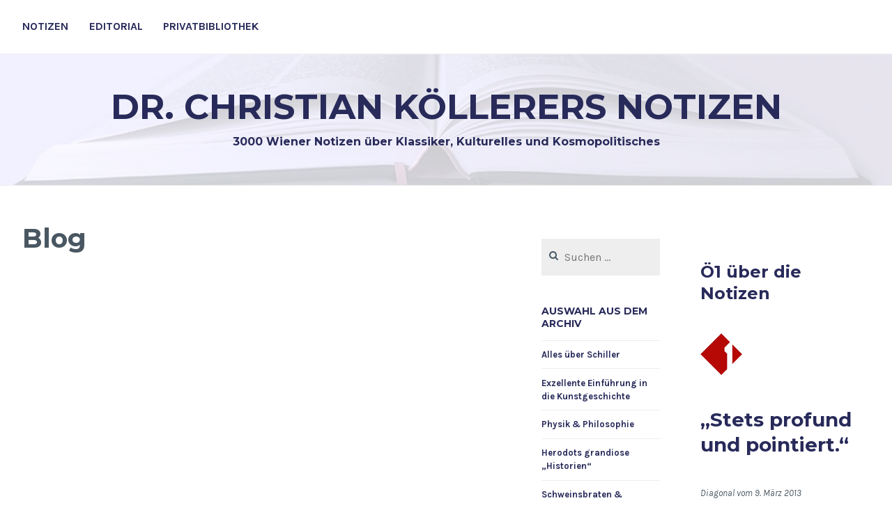

--- FILE ---
content_type: text/html; charset=UTF-8
request_url: https://www.koellerer.net/blog/
body_size: 44073
content:
<!DOCTYPE html>
<html lang="de">
<head>
<meta charset="UTF-8">
<meta name="viewport" content="width=device-width, initial-scale=1">
<link rel="profile" href="https://gmpg.org/xfn/11">
<link rel="pingback" href="https://www.koellerer.net/wp3/xmlrpc.php">

<title>Blog &#8211; Dr. Christian Köllerers Notizen</title>
<meta name='robots' content='max-image-preview:large' />
<link rel='dns-prefetch' href='//js.stripe.com' />
<link rel='dns-prefetch' href='//fonts.googleapis.com' />
<link rel='dns-prefetch' href='//s.w.org' />
<link rel="alternate" type="application/rss+xml" title="Dr. Christian Köllerers Notizen &raquo; Feed" href="https://www.koellerer.net/feed/" />
<link rel="alternate" type="application/rss+xml" title="Dr. Christian Köllerers Notizen &raquo; Kommentar-Feed" href="https://www.koellerer.net/comments/feed/" />
		<script type="text/javascript">
			window._wpemojiSettings = {"baseUrl":"https:\/\/s.w.org\/images\/core\/emoji\/13.1.0\/72x72\/","ext":".png","svgUrl":"https:\/\/s.w.org\/images\/core\/emoji\/13.1.0\/svg\/","svgExt":".svg","source":{"concatemoji":"https:\/\/www.koellerer.net\/wp3\/wp-includes\/js\/wp-emoji-release.min.js?ver=5.8.12"}};
			!function(e,a,t){var n,r,o,i=a.createElement("canvas"),p=i.getContext&&i.getContext("2d");function s(e,t){var a=String.fromCharCode;p.clearRect(0,0,i.width,i.height),p.fillText(a.apply(this,e),0,0);e=i.toDataURL();return p.clearRect(0,0,i.width,i.height),p.fillText(a.apply(this,t),0,0),e===i.toDataURL()}function c(e){var t=a.createElement("script");t.src=e,t.defer=t.type="text/javascript",a.getElementsByTagName("head")[0].appendChild(t)}for(o=Array("flag","emoji"),t.supports={everything:!0,everythingExceptFlag:!0},r=0;r<o.length;r++)t.supports[o[r]]=function(e){if(!p||!p.fillText)return!1;switch(p.textBaseline="top",p.font="600 32px Arial",e){case"flag":return s([127987,65039,8205,9895,65039],[127987,65039,8203,9895,65039])?!1:!s([55356,56826,55356,56819],[55356,56826,8203,55356,56819])&&!s([55356,57332,56128,56423,56128,56418,56128,56421,56128,56430,56128,56423,56128,56447],[55356,57332,8203,56128,56423,8203,56128,56418,8203,56128,56421,8203,56128,56430,8203,56128,56423,8203,56128,56447]);case"emoji":return!s([10084,65039,8205,55357,56613],[10084,65039,8203,55357,56613])}return!1}(o[r]),t.supports.everything=t.supports.everything&&t.supports[o[r]],"flag"!==o[r]&&(t.supports.everythingExceptFlag=t.supports.everythingExceptFlag&&t.supports[o[r]]);t.supports.everythingExceptFlag=t.supports.everythingExceptFlag&&!t.supports.flag,t.DOMReady=!1,t.readyCallback=function(){t.DOMReady=!0},t.supports.everything||(n=function(){t.readyCallback()},a.addEventListener?(a.addEventListener("DOMContentLoaded",n,!1),e.addEventListener("load",n,!1)):(e.attachEvent("onload",n),a.attachEvent("onreadystatechange",function(){"complete"===a.readyState&&t.readyCallback()})),(n=t.source||{}).concatemoji?c(n.concatemoji):n.wpemoji&&n.twemoji&&(c(n.twemoji),c(n.wpemoji)))}(window,document,window._wpemojiSettings);
		</script>
		<style type="text/css">
img.wp-smiley,
img.emoji {
	display: inline !important;
	border: none !important;
	box-shadow: none !important;
	height: 1em !important;
	width: 1em !important;
	margin: 0 .07em !important;
	vertical-align: -0.1em !important;
	background: none !important;
	padding: 0 !important;
}
</style>
	<link rel='stylesheet' id='wp-block-library-css'  href='https://www.koellerer.net/wp3/wp-includes/css/dist/block-library/style.min.css?ver=5.8.12' type='text/css' media='all' />
<link rel='stylesheet' id='ppress-frontend-css'  href='https://www.koellerer.net/wp3/wp-content/plugins/wp-user-avatar/assets/css/frontend.min.css?ver=4.0.1' type='text/css' media='all' />
<link rel='stylesheet' id='ppress-flatpickr-css'  href='https://www.koellerer.net/wp3/wp-content/plugins/wp-user-avatar/assets/flatpickr/flatpickr.min.css?ver=4.0.1' type='text/css' media='all' />
<link rel='stylesheet' id='ppress-select2-css'  href='https://www.koellerer.net/wp3/wp-content/plugins/wp-user-avatar/assets/select2/select2.min.css?ver=5.8.12' type='text/css' media='all' />
<link rel='stylesheet' id='cerauno-style-css'  href='https://www.koellerer.net/wp3/wp-content/themes/cerauno/style.css?ver=5.8.12' type='text/css' media='all' />
<link rel='stylesheet' id='cerauno-fonts-css'  href='https://fonts.googleapis.com/css?family=Karla%3A400%2C400italic%2C700%2C700italic%7CMontserrat%3A400%2C700&#038;subset=latin%2Clatin-ext' type='text/css' media='all' />
<link rel='stylesheet' id='cerauno-fontawesome-css'  href='https://www.koellerer.net/wp3/wp-content/themes/cerauno/fonts/font-awesome.css?ver=4.3.0' type='text/css' media='all' />
<link rel='stylesheet' id='sp-dsgvo_twbs4_grid-css'  href='https://www.koellerer.net/wp3/wp-content/plugins/shapepress-dsgvo/public/css/bootstrap-grid.min.css?ver=3.1.29' type='text/css' media='all' />
<link rel='stylesheet' id='sp-dsgvo-css'  href='https://www.koellerer.net/wp3/wp-content/plugins/shapepress-dsgvo/public/css/sp-dsgvo-public.min.css?ver=3.1.29' type='text/css' media='all' />
<link rel='stylesheet' id='sp-dsgvo_popup-css'  href='https://www.koellerer.net/wp3/wp-content/plugins/shapepress-dsgvo/public/css/sp-dsgvo-popup.min.css?ver=3.1.29' type='text/css' media='all' />
<link rel='stylesheet' id='simplebar-css'  href='https://www.koellerer.net/wp3/wp-content/plugins/shapepress-dsgvo/public/css/simplebar.min.css?ver=5.8.12' type='text/css' media='all' />
<script type='text/javascript' src='https://www.koellerer.net/wp3/wp-includes/js/jquery/jquery.min.js?ver=3.6.0' id='jquery-core-js'></script>
<script type='text/javascript' src='https://www.koellerer.net/wp3/wp-includes/js/jquery/jquery-migrate.min.js?ver=3.3.2' id='jquery-migrate-js'></script>
<script type='text/javascript' src='https://www.koellerer.net/wp3/wp-content/plugins/wp-user-avatar/assets/flatpickr/flatpickr.min.js?ver=5.8.12' id='ppress-flatpickr-js'></script>
<script type='text/javascript' src='https://www.koellerer.net/wp3/wp-content/plugins/wp-user-avatar/assets/select2/select2.min.js?ver=5.8.12' id='ppress-select2-js'></script>
<script type='text/javascript' src='https://js.stripe.com/v3/' id='ppress-stripe-v3-js'></script>
<script type='text/javascript' id='sp-dsgvo-js-extra'>
/* <![CDATA[ */
var spDsgvoGeneralConfig = {"ajaxUrl":"https:\/\/www.koellerer.net\/wp3\/wp-admin\/admin-ajax.php","wpJsonUrl":"https:\/\/www.koellerer.net\/wp-json\/legalweb\/v1\/","cookieName":"sp_dsgvo_cookie_settings","cookieVersion":"0","cookieLifeTime":"604800","cookieLifeTimeDismiss":"86400","locale":"de_DE","privacyPolicyPageId":"0","privacyPolicyPageUrl":"https:\/\/www.koellerer.net\/blog\/","imprintPageId":"0","imprintPageUrl":"https:\/\/www.koellerer.net\/blog\/","showNoticeOnClose":"0","initialDisplayType":"none","allIntegrationSlugs":[],"noticeHideEffect":"none","noticeOnScroll":"","noticeOnScrollOffset":"100","currentPageId":"16653","forceCookieInfo":"0","clientSideBlocking":"0"};
var spDsgvoIntegrationConfig = [];
/* ]]> */
</script>
<script type='text/javascript' src='https://www.koellerer.net/wp3/wp-content/plugins/shapepress-dsgvo/public/js/sp-dsgvo-public.min.js?ver=3.1.29' id='sp-dsgvo-js'></script>
<link rel="EditURI" type="application/rsd+xml" title="RSD" href="https://www.koellerer.net/wp3/xmlrpc.php?rsd" />
<link rel="wlwmanifest" type="application/wlwmanifest+xml" href="https://www.koellerer.net/wp3/wp-includes/wlwmanifest.xml" /> 
<meta name="generator" content="WordPress 5.8.12" />
<link rel="canonical" href="https://www.koellerer.net/blog/" />
<link rel='shortlink' href='https://www.koellerer.net/?p=16653' />
<link rel="alternate" type="application/json+oembed" href="https://www.koellerer.net/wp-json/oembed/1.0/embed?url=https%3A%2F%2Fwww.koellerer.net%2Fblog%2F" />
<link rel="alternate" type="text/xml+oembed" href="https://www.koellerer.net/wp-json/oembed/1.0/embed?url=https%3A%2F%2Fwww.koellerer.net%2Fblog%2F&#038;format=xml" />

<!-- BEGIN Clicky Analytics v1.6.5 Tracking - https://deconf.com/clicky-analytics-dashboard-wordpress/ -->

<script async src="//static.getclicky.com/66443294.js"></script>

<!-- END Clicky Analytics v1.6.5 Tracking - https://deconf.com/clicky-analytics-dashboard-wordpress/ -->
<style type="text/css">.recentcomments a{display:inline !important;padding:0 !important;margin:0 !important;}</style><style>
    .sp-dsgvo-blocked-embedding-placeholder
    {
        color: #313334;
                    background: linear-gradient(90deg, #e3ffe7 0%, #d9e7ff 100%);            }

    a.sp-dsgvo-blocked-embedding-button-enable,
    a.sp-dsgvo-blocked-embedding-button-enable:hover,
    a.sp-dsgvo-blocked-embedding-button-enable:active {
        color: #313334;
        border-color: #313334;
        border-width: 2px;
    }

            .wp-embed-aspect-16-9 .sp-dsgvo-blocked-embedding-placeholder,
        .vc_video-aspect-ratio-169 .sp-dsgvo-blocked-embedding-placeholder,
        .elementor-aspect-ratio-169 .sp-dsgvo-blocked-embedding-placeholder{
            margin-top: -56.25%; /*16:9*/
        }

        .wp-embed-aspect-4-3 .sp-dsgvo-blocked-embedding-placeholder,
        .vc_video-aspect-ratio-43 .sp-dsgvo-blocked-embedding-placeholder,
        .elementor-aspect-ratio-43 .sp-dsgvo-blocked-embedding-placeholder{
            margin-top: -75%;
        }

        .wp-embed-aspect-3-2 .sp-dsgvo-blocked-embedding-placeholder,
        .vc_video-aspect-ratio-32 .sp-dsgvo-blocked-embedding-placeholder,
        .elementor-aspect-ratio-32 .sp-dsgvo-blocked-embedding-placeholder{
            margin-top: -66.66%;
        }
    </style>
            <style>
                /* latin */
                @font-face {
                    font-family: 'Roboto';
                    font-style: italic;
                    font-weight: 300;
                    src: local('Roboto Light Italic'),
                    local('Roboto-LightItalic'),
                    url(https://www.koellerer.net/wp3/wp-content/plugins/shapepress-dsgvo/public/css/fonts/roboto/Roboto-LightItalic-webfont.woff) format('woff');
                    font-display: swap;

                }

                /* latin */
                @font-face {
                    font-family: 'Roboto';
                    font-style: italic;
                    font-weight: 400;
                    src: local('Roboto Italic'),
                    local('Roboto-Italic'),
                    url(https://www.koellerer.net/wp3/wp-content/plugins/shapepress-dsgvo/public/css/fonts/roboto/Roboto-Italic-webfont.woff) format('woff');
                    font-display: swap;
                }

                /* latin */
                @font-face {
                    font-family: 'Roboto';
                    font-style: italic;
                    font-weight: 700;
                    src: local('Roboto Bold Italic'),
                    local('Roboto-BoldItalic'),
                    url(https://www.koellerer.net/wp3/wp-content/plugins/shapepress-dsgvo/public/css/fonts/roboto/Roboto-BoldItalic-webfont.woff) format('woff');
                    font-display: swap;
                }

                /* latin */
                @font-face {
                    font-family: 'Roboto';
                    font-style: italic;
                    font-weight: 900;
                    src: local('Roboto Black Italic'),
                    local('Roboto-BlackItalic'),
                    url(https://www.koellerer.net/wp3/wp-content/plugins/shapepress-dsgvo/public/css/fonts/roboto/Roboto-BlackItalic-webfont.woff) format('woff');
                    font-display: swap;
                }

                /* latin */
                @font-face {
                    font-family: 'Roboto';
                    font-style: normal;
                    font-weight: 300;
                    src: local('Roboto Light'),
                    local('Roboto-Light'),
                    url(https://www.koellerer.net/wp3/wp-content/plugins/shapepress-dsgvo/public/css/fonts/roboto/Roboto-Light-webfont.woff) format('woff');
                    font-display: swap;
                }

                /* latin */
                @font-face {
                    font-family: 'Roboto';
                    font-style: normal;
                    font-weight: 400;
                    src: local('Roboto Regular'),
                    local('Roboto-Regular'),
                    url(https://www.koellerer.net/wp3/wp-content/plugins/shapepress-dsgvo/public/css/fonts/roboto/Roboto-Regular-webfont.woff) format('woff');
                    font-display: swap;
                }

                /* latin */
                @font-face {
                    font-family: 'Roboto';
                    font-style: normal;
                    font-weight: 700;
                    src: local('Roboto Bold'),
                    local('Roboto-Bold'),
                    url(https://www.koellerer.net/wp3/wp-content/plugins/shapepress-dsgvo/public/css/fonts/roboto/Roboto-Bold-webfont.woff) format('woff');
                    font-display: swap;
                }

                /* latin */
                @font-face {
                    font-family: 'Roboto';
                    font-style: normal;
                    font-weight: 900;
                    src: local('Roboto Black'),
                    local('Roboto-Black'),
                    url(https://www.koellerer.net/wp3/wp-content/plugins/shapepress-dsgvo/public/css/fonts/roboto/Roboto-Black-webfont.woff) format('woff');
                    font-display: swap;
                }
            </style>
            
		<style type="text/css" id="custom-header-image">
			.site-branding:before {
				background-image: url( https://www.koellerer.net/wp3/wp-content/uploads/2021/11/cropped-book_3-1.jpg);
				background-position: center;
				background-repeat: no-repeat;
				background-size: cover;
				content: "";
				display: block;
				opacity: 0.2;
				position: absolute;
					top: 0;
					left: 0;
				width: 100%;
				height: 100%;
				z-index: -1;
			}
		</style>
		<style type="text/css">
			.site-title a,
		.site-description {
			color: #282a5a;
		}
		</style>
	</head>

<body data-rsssl=1 class="page-template-default page page-id-16653">
<div id="page" class="hfeed site">
	<a class="skip-link screen-reader-text" href="#content">Zum Inhalt springen</a>

	<header id="masthead" class="site-header" role="banner">
		<nav id="site-navigation" class="main-navigation clear" role="navigation">
			<button class="menu-toggle" aria-controls="primary-menu" aria-expanded="false">Menü</button>
			<div class="menu-koellerer-container"><ul id="primary-menu" class="menu"><li id="menu-item-16672" class="menu-item menu-item-type-custom menu-item-object-custom menu-item-home menu-item-16672"><a href="https://www.koellerer.net/">Notizen</a></li>
<li id="menu-item-16662" class="menu-item menu-item-type-post_type menu-item-object-page menu-item-16662"><a href="https://www.koellerer.net/editorial/">Editorial</a></li>
<li id="menu-item-16663" class="menu-item menu-item-type-post_type menu-item-object-page menu-item-16663"><a href="https://www.koellerer.net/privatbibliothek/">Privatbibliothek</a></li>
</ul></div>
					</nav><!-- #site-navigation -->

		<div class="site-branding">
						<h1 class="site-title"><a href="https://www.koellerer.net/" rel="home">Dr. Christian Köllerers Notizen</a></h1>
			<h2 class="site-description">3000 Wiener Notizen über Klassiker, Kulturelles und Kosmopolitisches</h2>
		</div><!-- .site-branding -->
	</header><!-- #masthead -->

	<div id="content" class="site-content">

	
	<div id="primary" class="content-area">
		<main id="main" class="site-main" role="main">

			
				
<article id="post-16653" class="post-16653 page type-page status-publish hentry">
	<header class="entry-header">
		<h1 class="entry-title">Blog</h1>	</header><!-- .entry-header -->

	<div class="entry-content">
					</div><!-- .entry-content -->


	
</article><!-- #post-## -->


				
			
		</main><!-- #main -->
	</div><!-- #primary -->


<div id="secondary" class="widget-area sidebar-left" role="complementary">
	<aside id="search-2" class="widget widget_search"><form role="search" method="get" class="search-form" action="https://www.koellerer.net/">
				<label>
					<span class="screen-reader-text">Suche nach:</span>
					<input type="search" class="search-field" placeholder="Suchen …" value="" name="s" />
				</label>
				<input type="submit" class="search-submit" value="Suchen" />
			</form></aside><aside id="text-8" class="widget widget_text"><h1 class="widget-title">Auswahl aus dem Archiv</h1>			<div class="textwidget"><ul>
<li><a href="https://www.koellerer.net/tag/schiller/">Alles über Schiller</a></li>
<li><a href="https://www.koellerer.net/2012/03/04/einfuehrung-in-die-kunstgeschichte/">Exzellente Einführung in die Kunstgeschichte</a></li>
<li><a href="https://www.koellerer.net/2012/02/02/david-deutsch-the-beginning-of-infinity/">Physik &#038; Philosophie</a></li>
<li><a href="www.koellerer.net/2011/11/15/herodot-historien/">Herodots grandiose &#8222;Historien&#8220;</a></li>
<li><a href="https://www.koellerer.net/2010/07/17/uber-die-rolle-des-schweinsbratens-in-der-literatur/">Schweinsbraten &#038; Literatur</a></li>
<li><a href="https://www.koellerer.net/2011/06/05/empfehlungen-10-teaching-company-die-besten-kurse/">Teaching Company: Die besten Vorlesungen</a></li>
<li><a href="https://www.koellerer.net/2006/07/16/empfehlungen-2-encyclopaedia-britannica/">Encyclopaedia Britannica</a></li>
</ul>
</div>
		</aside><aside id="tag_cloud-3" class="widget widget_tag_cloud"><h1 class="widget-title">Schlagwörter</h1><div class="tagcloud"><a href="https://www.koellerer.net/tag/afrika/" class="tag-cloud-link tag-link-84 tag-link-position-1" style="font-size: 8pt;" aria-label="Afrika (14 Einträge)">Afrika</a>
<a href="https://www.koellerer.net/tag/allgemeinbildung/" class="tag-cloud-link tag-link-104 tag-link-position-2" style="font-size: 12.344827586207pt;" aria-label="Allgemeinbildung (22 Einträge)">Allgemeinbildung</a>
<a href="https://www.koellerer.net/tag/analytische-philosophie/" class="tag-cloud-link tag-link-117 tag-link-position-3" style="font-size: 8.4827586206897pt;" aria-label="Analytische Philosophie (15 Einträge)">Analytische Philosophie</a>
<a href="https://www.koellerer.net/tag/atheismus/" class="tag-cloud-link tag-link-147 tag-link-position-4" style="font-size: 19.103448275862pt;" aria-label="Atheismus (43 Einträge)">Atheismus</a>
<a href="https://www.koellerer.net/tag/aufklarung/" class="tag-cloud-link tag-link-152 tag-link-position-5" style="font-size: 22pt;" aria-label="Aufklärung (56 Einträge)">Aufklärung</a>
<a href="https://www.koellerer.net/tag/augustinus/" class="tag-cloud-link tag-link-153 tag-link-position-6" style="font-size: 10.413793103448pt;" aria-label="Augustinus (18 Einträge)">Augustinus</a>
<a href="https://www.koellerer.net/tag/beethoven/" class="tag-cloud-link tag-link-170 tag-link-position-7" style="font-size: 12.827586206897pt;" aria-label="Beethoven (23 Einträge)">Beethoven</a>
<a href="https://www.koellerer.net/tag/bernhard/" class="tag-cloud-link tag-link-180 tag-link-position-8" style="font-size: 19.586206896552pt;" aria-label="Bernhard (45 Einträge)">Bernhard</a>
<a href="https://www.koellerer.net/tag/bibel/" class="tag-cloud-link tag-link-184 tag-link-position-9" style="font-size: 11.379310344828pt;" aria-label="Bibel (20 Einträge)">Bibel</a>
<a href="https://www.koellerer.net/tag/bibliotheken/" class="tag-cloud-link tag-link-187 tag-link-position-10" style="font-size: 16.206896551724pt;" aria-label="Bibliotheken (32 Einträge)">Bibliotheken</a>
<a href="https://www.koellerer.net/tag/briefe/" class="tag-cloud-link tag-link-211 tag-link-position-11" style="font-size: 10.413793103448pt;" aria-label="Briefe (18 Einträge)">Briefe</a>
<a href="https://www.koellerer.net/tag/china/" class="tag-cloud-link tag-link-269 tag-link-position-12" style="font-size: 11.862068965517pt;" aria-label="China (21 Einträge)">China</a>
<a href="https://www.koellerer.net/tag/ebooks/" class="tag-cloud-link tag-link-332 tag-link-position-13" style="font-size: 14.034482758621pt;" aria-label="Ebooks (26 Einträge)">Ebooks</a>
<a href="https://www.koellerer.net/tag/evolution/" class="tag-cloud-link tag-link-362 tag-link-position-14" style="font-size: 9.2068965517241pt;" aria-label="Evolution (16 Einträge)">Evolution</a>
<a href="https://www.koellerer.net/tag/goethe/" class="tag-cloud-link tag-link-423 tag-link-position-15" style="font-size: 21.034482758621pt;" aria-label="Goethe (52 Einträge)">Goethe</a>
<a href="https://www.koellerer.net/tag/gottesstaat/" class="tag-cloud-link tag-link-437 tag-link-position-16" style="font-size: 9.9310344827586pt;" aria-label="Gottesstaat (17 Einträge)">Gottesstaat</a>
<a href="https://www.koellerer.net/tag/great-courses/" class="tag-cloud-link tag-link-444 tag-link-position-17" style="font-size: 8.4827586206897pt;" aria-label="Great Courses (15 Einträge)">Great Courses</a>
<a href="https://www.koellerer.net/tag/griechenland/" class="tag-cloud-link tag-link-445 tag-link-position-18" style="font-size: 8.4827586206897pt;" aria-label="Griechenland (15 Einträge)">Griechenland</a>
<a href="https://www.koellerer.net/tag/ingmar-bergman/" class="tag-cloud-link tag-link-520 tag-link-position-19" style="font-size: 14.51724137931pt;" aria-label="Ingmar Bergman (27 Einträge)">Ingmar Bergman</a>
<a href="https://www.koellerer.net/tag/islam/" class="tag-cloud-link tag-link-527 tag-link-position-20" style="font-size: 10.413793103448pt;" aria-label="Islam (18 Einträge)">Islam</a>
<a href="https://www.koellerer.net/tag/israel/" class="tag-cloud-link tag-link-528 tag-link-position-21" style="font-size: 8pt;" aria-label="Israel (14 Einträge)">Israel</a>
<a href="https://www.koellerer.net/tag/japan/" class="tag-cloud-link tag-link-534 tag-link-position-22" style="font-size: 10.413793103448pt;" aria-label="Japan (18 Einträge)">Japan</a>
<a href="https://www.koellerer.net/tag/joseph-roth/" class="tag-cloud-link tag-link-558 tag-link-position-23" style="font-size: 8pt;" aria-label="Joseph Roth (14 Einträge)">Joseph Roth</a>
<a href="https://www.koellerer.net/tag/kafka/" class="tag-cloud-link tag-link-567 tag-link-position-24" style="font-size: 8.4827586206897pt;" aria-label="Kafka (15 Einträge)">Kafka</a>
<a href="https://www.koellerer.net/tag/kirche/" class="tag-cloud-link tag-link-597 tag-link-position-25" style="font-size: 9.9310344827586pt;" aria-label="Kirche (17 Einträge)">Kirche</a>
<a href="https://www.koellerer.net/tag/kulturgeschichte/" class="tag-cloud-link tag-link-632 tag-link-position-26" style="font-size: 11.862068965517pt;" aria-label="Kulturgeschichte (21 Einträge)">Kulturgeschichte</a>
<a href="https://www.koellerer.net/tag/lesen/" class="tag-cloud-link tag-link-650 tag-link-position-27" style="font-size: 14.51724137931pt;" aria-label="Lesen (27 Einträge)">Lesen</a>
<a href="https://www.koellerer.net/tag/lexika/" class="tag-cloud-link tag-link-653 tag-link-position-28" style="font-size: 9.2068965517241pt;" aria-label="Lexika (16 Einträge)">Lexika</a>
<a href="https://www.koellerer.net/tag/menschenrechte/" class="tag-cloud-link tag-link-714 tag-link-position-29" style="font-size: 16.448275862069pt;" aria-label="Menschenrechte (33 Einträge)">Menschenrechte</a>
<a href="https://www.koellerer.net/tag/montaigne/" class="tag-cloud-link tag-link-737 tag-link-position-30" style="font-size: 11.379310344828pt;" aria-label="Montaigne (20 Einträge)">Montaigne</a>
<a href="https://www.koellerer.net/tag/mozart/" class="tag-cloud-link tag-link-742 tag-link-position-31" style="font-size: 15.965517241379pt;" aria-label="Mozart (31 Einträge)">Mozart</a>
<a href="https://www.koellerer.net/tag/musil/" class="tag-cloud-link tag-link-756 tag-link-position-32" style="font-size: 19.586206896552pt;" aria-label="Musil (45 Einträge)">Musil</a>
<a href="https://www.koellerer.net/tag/new-york/" class="tag-cloud-link tag-link-781 tag-link-position-33" style="font-size: 10.896551724138pt;" aria-label="New York (19 Einträge)">New York</a>
<a href="https://www.koellerer.net/tag/plato/" class="tag-cloud-link tag-link-837 tag-link-position-34" style="font-size: 11.379310344828pt;" aria-label="Plato (20 Einträge)">Plato</a>
<a href="https://www.koellerer.net/tag/postmoderne/" class="tag-cloud-link tag-link-851 tag-link-position-35" style="font-size: 8.4827586206897pt;" aria-label="Postmoderne (15 Einträge)">Postmoderne</a>
<a href="https://www.koellerer.net/tag/schiller/" class="tag-cloud-link tag-link-919 tag-link-position-36" style="font-size: 19.827586206897pt;" aria-label="Schiller (46 Einträge)">Schiller</a>
<a href="https://www.koellerer.net/tag/schubert/" class="tag-cloud-link tag-link-929 tag-link-position-37" style="font-size: 10.413793103448pt;" aria-label="Schubert (18 Einträge)">Schubert</a>
<a href="https://www.koellerer.net/tag/shakespeare/" class="tag-cloud-link tag-link-945 tag-link-position-38" style="font-size: 18.862068965517pt;" aria-label="Shakespeare (42 Einträge)">Shakespeare</a>
<a href="https://www.koellerer.net/tag/thomas-mann/" class="tag-cloud-link tag-link-1026 tag-link-position-39" style="font-size: 17.172413793103pt;" aria-label="Thomas Mann (35 Einträge)">Thomas Mann</a>
<a href="https://www.koellerer.net/tag/turkei/" class="tag-cloud-link tag-link-1052 tag-link-position-40" style="font-size: 8.4827586206897pt;" aria-label="Türkei (15 Einträge)">Türkei</a>
<a href="https://www.koellerer.net/tag/usa/" class="tag-cloud-link tag-link-1064 tag-link-position-41" style="font-size: 17.413793103448pt;" aria-label="USA (36 Einträge)">USA</a>
<a href="https://www.koellerer.net/tag/verlage/" class="tag-cloud-link tag-link-1075 tag-link-position-42" style="font-size: 12.344827586207pt;" aria-label="Verlage (22 Einträge)">Verlage</a>
<a href="https://www.koellerer.net/tag/wagner/" class="tag-cloud-link tag-link-1082 tag-link-position-43" style="font-size: 17.896551724138pt;" aria-label="Wagner (38 Einträge)">Wagner</a>
<a href="https://www.koellerer.net/tag/wissenschaftstheorie/" class="tag-cloud-link tag-link-1111 tag-link-position-44" style="font-size: 10.413793103448pt;" aria-label="Wissenschaftstheorie (18 Einträge)">Wissenschaftstheorie</a>
<a href="https://www.koellerer.net/tag/agypten/" class="tag-cloud-link tag-link-1126 tag-link-position-45" style="font-size: 12.344827586207pt;" aria-label="Ägypten (22 Einträge)">Ägypten</a></div>
</aside><aside id="categories-2" class="widget widget_categories"><h1 class="widget-title">Kategorien</h1>
			<ul>
					<li class="cat-item cat-item-52"><a href="https://www.koellerer.net/category/geschichte/17-jahrhundert-geschichte/">17. Jhd. (Geschichte)</a> (29)
</li>
	<li class="cat-item cat-item-53"><a href="https://www.koellerer.net/category/klassiker/17-jahrhundert-klassiker/">17. Jhd. (Klassiker)</a> (32)
</li>
	<li class="cat-item cat-item-54"><a href="https://www.koellerer.net/category/philosophie/17-jahrhundert-philosophie/">17. Jhd. (Philosophie)</a> (18)
</li>
	<li class="cat-item cat-item-55"><a href="https://www.koellerer.net/category/geschichte/18-jahrhundert-geschichte/">18. Jhd. (Geschichte)</a> (36)
</li>
	<li class="cat-item cat-item-56"><a href="https://www.koellerer.net/category/klassiker/18-jahrhundert/">18. Jhd. (Klassiker)</a> (126)
</li>
	<li class="cat-item cat-item-57"><a href="https://www.koellerer.net/category/philosophie/18-jahrhundert-philosophie/">18. Jhd. (Philosophie)</a> (20)
</li>
	<li class="cat-item cat-item-58"><a href="https://www.koellerer.net/category/geschichte/19-jahrhundert-geschichte/">19. Jhd. (Geschichte)</a> (46)
</li>
	<li class="cat-item cat-item-59"><a href="https://www.koellerer.net/category/klassiker/19-jahrhundert/">19. Jhd. (Klassiker)</a> (143)
</li>
	<li class="cat-item cat-item-60"><a href="https://www.koellerer.net/category/philosophie/19-jahrhundert-philosophie/">19. Jhd. (Philosophie)</a> (13)
</li>
	<li class="cat-item cat-item-61"><a href="https://www.koellerer.net/category/geschichte/20-jahrhundert/">20. Jhd. (Geschichte)</a> (90)
</li>
	<li class="cat-item cat-item-62"><a href="https://www.koellerer.net/category/klassiker/20-jahrhundert-klassiker/">20. Jhd. (Klassiker)</a> (273)
</li>
	<li class="cat-item cat-item-63"><a href="https://www.koellerer.net/category/philosophie/20-jahrhundert-philosophie/">20. Jhd. (Philosophie)</a> (50)
</li>
	<li class="cat-item cat-item-1139"><a href="https://www.koellerer.net/category/geschichte/21-jhd/">21. Jhd.</a> (5)
</li>
	<li class="cat-item cat-item-1"><a href="https://www.koellerer.net/category/allgemein/">Allgemein</a> (4)
</li>
	<li class="cat-item cat-item-64"><a href="https://www.koellerer.net/category/geschichte/antike-geschichte/">Antike (Geschichte)</a> (171)
</li>
	<li class="cat-item cat-item-65"><a href="https://www.koellerer.net/category/klassiker/antike-klassiker/">Antike (Klassiker)</a> (113)
</li>
	<li class="cat-item cat-item-66"><a href="https://www.koellerer.net/category/philosophie/antike-philosophie/">Antike (Philosophie)</a> (53)
</li>
	<li class="cat-item cat-item-3"><a href="https://www.koellerer.net/category/archaologie/">Archäologie</a> (58)
</li>
	<li class="cat-item cat-item-2"><a href="https://www.koellerer.net/category/architektur/">Architektur</a> (37)
</li>
	<li class="cat-item cat-item-67"><a href="https://www.koellerer.net/category/kulturveranstaltungen/ausstellungen/">Ausstellungen</a> (18)
</li>
	<li class="cat-item cat-item-4"><a href="https://www.koellerer.net/category/best-of/" title="Eine Notizen-Auswahl zum Kennenlernen">Best Of</a> (45)
</li>
	<li class="cat-item cat-item-5"><a href="https://www.koellerer.net/category/bibliomanie/">Bibliomanie</a> (251)
</li>
	<li class="cat-item cat-item-68"><a href="https://www.koellerer.net/category/gegenwartsliteratur/deutschsprachig/">Deutschsprachig</a> (90)
</li>
	<li class="cat-item cat-item-69"><a href="https://www.koellerer.net/category/literaturwissenschaft/edition/">Edition</a> (50)
</li>
	<li class="cat-item cat-item-6"><a href="https://www.koellerer.net/category/empfehlungen/">Empfehlungen</a> (24)
</li>
	<li class="cat-item cat-item-7"><a href="https://www.koellerer.net/category/film/">Film</a> (273)
</li>
	<li class="cat-item cat-item-8"><a href="https://www.koellerer.net/category/film/filmklassiker/">Filmklassiker</a> (83)
</li>
	<li class="cat-item cat-item-70"><a href="https://www.koellerer.net/category/gegenwartsliteratur/fremdsprachig/">Fremdsprachig</a> (66)
</li>
	<li class="cat-item cat-item-9"><a href="https://www.koellerer.net/category/fundstuck/">Fundstück</a> (120)
</li>
	<li class="cat-item cat-item-71"><a href="https://www.koellerer.net/category/philosophie/gegenwart/">Gegenwart (Philosophie)</a> (20)
</li>
	<li class="cat-item cat-item-10"><a href="https://www.koellerer.net/category/gegenwartsliteratur/">Gegenwartsliteratur</a> (157)
</li>
	<li class="cat-item cat-item-11"><a href="https://www.koellerer.net/category/geisteswissenschaften/">Geisteswissenschaften</a> (79)
</li>
	<li class="cat-item cat-item-12"><a href="https://www.koellerer.net/category/geschichte/">Geschichte</a> (364)
</li>
	<li class="cat-item cat-item-13"><a href="https://www.koellerer.net/category/horbuch/">Hörbücher</a> (17)
</li>
	<li class="cat-item cat-item-14"><a href="https://www.koellerer.net/category/internes/">Internes</a> (112)
</li>
	<li class="cat-item cat-item-15"><a href="https://www.koellerer.net/category/film/kino/">Kino</a> (181)
</li>
	<li class="cat-item cat-item-16"><a href="https://www.koellerer.net/category/klassiker/">Klassiker</a> (798)
</li>
	<li class="cat-item cat-item-72"><a href="https://www.koellerer.net/category/literaturbetrieb/klassiker-verlage/">Klassiker-Verlage</a> (40)
</li>
	<li class="cat-item cat-item-73"><a href="https://www.koellerer.net/category/kulturveranstaltungen/konzerte/">Konzerte</a> (2)
</li>
	<li class="cat-item cat-item-17"><a href="https://www.koellerer.net/category/kulturveranstaltungen/">Kulturveranstaltungen</a> (638)
</li>
	<li class="cat-item cat-item-18"><a href="https://www.koellerer.net/category/kunst/">Kunst</a> (150)
</li>
	<li class="cat-item cat-item-19"><a href="https://www.koellerer.net/category/leseliste/">Leseliste</a> (86)
</li>
	<li class="cat-item cat-item-20"><a href="https://www.koellerer.net/category/literaturbetrieb/">Literaturbetrieb</a> (224)
</li>
	<li class="cat-item cat-item-21"><a href="https://www.koellerer.net/category/literaturwissenschaft/">Literaturwissenschaft</a> (209)
</li>
	<li class="cat-item cat-item-22"><a href="https://www.koellerer.net/category/medien/">Medien</a> (42)
</li>
	<li class="cat-item cat-item-23"><a href="https://www.koellerer.net/category/geschichte/mittelalter-geschichte/">Mittelalter (Geschichte)</a> (46)
</li>
	<li class="cat-item cat-item-24"><a href="https://www.koellerer.net/category/klassiker/mittelalter-klassiker/">Mittelalter (Klassiker)</a> (41)
</li>
	<li class="cat-item cat-item-74"><a href="https://www.koellerer.net/category/philosophie/mittelalter-philosophie/">Mittelalter (Philosophie)</a> (12)
</li>
	<li class="cat-item cat-item-25"><a href="https://www.koellerer.net/category/museen/">Museen</a> (56)
</li>
	<li class="cat-item cat-item-26"><a href="https://www.koellerer.net/category/musik/">Musik</a> (64)
</li>
	<li class="cat-item cat-item-27"><a href="https://www.koellerer.net/category/naturwissenschaften/">Naturwissenschaften</a> (116)
</li>
	<li class="cat-item cat-item-28"><a href="https://www.koellerer.net/category/medien/new-york-review-of-books/">New York Review of Books</a> (43)
</li>
	<li class="cat-item cat-item-29"><a href="https://www.koellerer.net/category/oper/">Oper</a> (98)
</li>
	<li class="cat-item cat-item-30"><a href="https://www.koellerer.net/category/kulturveranstaltungen/oper-kulturveranstaltungen/">Oper</a> (3)
</li>
	<li class="cat-item cat-item-31"><a href="https://www.koellerer.net/category/philosophie/">Philosophie</a> (200)
</li>
	<li class="cat-item cat-item-32"><a href="https://www.koellerer.net/category/privatbibliothek/">Privatbibliothek</a> (270)
</li>
	<li class="cat-item cat-item-33"><a href="https://www.koellerer.net/category/publikationen/">Publikationen</a> (32)
</li>
	<li class="cat-item cat-item-34"><a href="https://www.koellerer.net/category/reise/">Reise</a> (205)
</li>
	<li class="cat-item cat-item-35"><a href="https://www.koellerer.net/category/religion/">Religion</a> (48)
</li>
	<li class="cat-item cat-item-36"><a href="https://www.koellerer.net/category/geschichte/renaissance-geschichte/">Renaissance (Geschichte)</a> (47)
</li>
	<li class="cat-item cat-item-37"><a href="https://www.koellerer.net/category/klassiker/renaissance/">Renaissance (Klassiker)</a> (74)
</li>
	<li class="cat-item cat-item-38"><a href="https://www.koellerer.net/category/philosophie/renaissance-philosophie/">Renaissance (Philosophie)</a> (23)
</li>
	<li class="cat-item cat-item-39"><a href="https://www.koellerer.net/category/sachbucher/">Sachbücher</a> (279)
</li>
	<li class="cat-item cat-item-40"><a href="https://www.koellerer.net/category/skeptizismus/">Skeptizismus</a> (158)
</li>
	<li class="cat-item cat-item-41"><a href="https://www.koellerer.net/category/kulturveranstaltungen/theater-kulturveranstaltungen/">Theater</a> (13)
</li>
	<li class="cat-item cat-item-42"><a href="https://www.koellerer.net/category/film/tv/">TV</a> (9)
</li>
	<li class="cat-item cat-item-44"><a href="https://www.koellerer.net/category/wien/">Wien</a> (547)
</li>
	<li class="cat-item cat-item-45"><a href="https://www.koellerer.net/category/kulturveranstaltungen/wien-ausstellungen/">Wien Ausstellungen</a> (160)
</li>
	<li class="cat-item cat-item-46"><a href="https://www.koellerer.net/category/kulturveranstaltungen/wien-konzerte/">Wien Konzerte</a> (87)
</li>
	<li class="cat-item cat-item-47"><a href="https://www.koellerer.net/category/kulturveranstaltungen/wien-literatur/">Wien Literatur</a> (6)
</li>
	<li class="cat-item cat-item-48"><a href="https://www.koellerer.net/category/kulturveranstaltungen/wien-oper/">Wien Oper</a> (103)
</li>
	<li class="cat-item cat-item-49"><a href="https://www.koellerer.net/category/kulturveranstaltungen/wien-theater/">Wien Theater</a> (252)
</li>
	<li class="cat-item cat-item-51"><a href="https://www.koellerer.net/category/_wl/" title="Artikel dieser Kategorie enthalten eine automatische Weiterleitung. Deshalb dürfen diese Artikel nicht im Blog angezeigt werden, da immer wenn einer dieser Artikel auf der Anzeige auftaucht, sofort weitergeleitet wird.">z_Weiterleitungen</a> (4)
</li>
	<li class="cat-item cat-item-50"><a href="https://www.koellerer.net/category/zeitgeschehen/">Zeitgeschehen</a> (202)
</li>
			</ul>

			</aside><aside id="recent-comments-2" class="widget widget_recent_comments"><h1 class="widget-title">Letzte Kommentare</h1><ul id="recentcomments"><li class="recentcomments"><span class="comment-author-link">Christian Koellerer</span> bei <a href="https://www.koellerer.net/2025/05/27/das-journalismusfest-in-innsbruck/#comment-15618">Das Journalismusfest in Innsbruck</a></li><li class="recentcomments"><span class="comment-author-link">Otto Rastbichler</span> bei <a href="https://www.koellerer.net/2025/05/27/das-journalismusfest-in-innsbruck/#comment-15517">Das Journalismusfest in Innsbruck</a></li><li class="recentcomments"><span class="comment-author-link"><a href='http://www.andreas-moser.blog' rel='external nofollow ugc' class='url'>Andreas Moser</a></span> bei <a href="https://www.koellerer.net/2025/03/18/reise-notizen-baltikum/#comment-15411">Reise-Notizen: Baltikum</a></li><li class="recentcomments"><span class="comment-author-link"><a href='http://www.andreas-moser.blog' rel='external nofollow ugc' class='url'>Andreas Moser</a></span> bei <a href="https://www.koellerer.net/2025/03/18/reise-notizen-baltikum/#comment-15410">Reise-Notizen: Baltikum</a></li><li class="recentcomments"><span class="comment-author-link">Christian Koellerer</span> bei <a href="https://www.koellerer.net/2016/09/12/wie-kann-man-sich-serioes-informieren/#comment-15327">Wie kann man sich seriös informieren?</a></li></ul></aside></div><!-- #secondary -->

<div id="tertiary" class="widget-area sidebar-right" role="complementary">
	<aside id="block-2" class="widget widget_block">
<h4>Ö1 über die Notizen</h4>
</aside><aside id="block-3" class="widget widget_block widget_media_image">
<figure class="wp-block-image size-full"><img loading="lazy" width="60" height="60" src="https://www.koellerer.net/wp3/wp-content/uploads/2021/11/logo_oe1.png" alt="" class="wp-image-18165"/></figure>
</aside><aside id="block-4" class="widget widget_block">
<h3>„Stets profund und pointiert.“</h3>
</aside><aside id="block-5" class="widget widget_block widget_text">
<p><em>Diagonal vom 9. März 2013</em></p>
</aside><aside id="block-9" class="widget widget_block widget_text">
<p></p>
</aside><aside id="block-25" class="widget widget_block">
<h4>Blogroll</h4>
</aside><aside id="block-29" class="widget widget_block">
<ul><li><a href="http://www.therestisnoise.com/">Alex Ross - The Rest is Noise </a></li><li><a href="http://scienceblogs.de/astrodicticum-simplex/">Astrodicticum simplex</a> </li><li><a href="https://www.bonaventura.blog/">Bonaventura</a> </li><li><a href="https://www.damaschke.de/">Damaschkes Notizen</a> </li><li><a href="http://philoblog.de/">Das Philoblog</a> </li><li><a href="https://derblindehund.wordpress.com/">Der blinde Hund</a> </li><li><a href="https://groebchen.wordpress.com/">Grob, Gröber, Gröbchen </a></li><li><a href="https://helge.at">Helge Fahrnberger</a> </li><li><a href="https://www.kobuk.at/">Kobuk</a></li><li><a href="https://werquer.com/log">werquer</a> </li></ul>
</aside><aside id="block-27" class="widget widget_block widget_text">
<p> </p>
</aside></div><!-- #tertiary -->

	</div><!-- #content -->

	<footer id="colophon" class="site-footer" role="contentinfo">

		
			<div class="footer-widgets clear">

				<div class="widget-area">

					
						<aside id="block-13" class="widget widget_block">
<h5><a href="https://www.koellerer.net/impressum-kontakt/" data-type="URL" data-id="https://www.koellerer.net/impressum-kontakt/">Impressum / Kontakt</a></h5>
</aside>
					
				</div><!-- .widget-area -->

				<div class="widget-area">

					
						<aside id="block-14" class="widget widget_block">
<h5><a href="https://www.koellerer.net/datenschutz/">Datenschutzerklärung</a></h5>
</aside>
					
				</div><!-- .widget-area -->

				<div class="widget-area">

					
				</div><!-- .widget-area -->

			</div><!-- .footer-widgets -->

		
		<div class="site-info">
			<a href="http://wordpress.org/">Stolz präsentiert von WordPress</a>
			<span class="sep"> | </span>
			Theme: Cerauno von <a href="http://wordpress.com/themes/" rel="designer">Automattic</a>.		</div><!-- .site-info -->
	</footer><!-- #colophon -->
</div><!-- #page -->


<!-- BEGIN Clicky Analytics v1.6.5 Tracking - https://deconf.com/clicky-analytics-dashboard-wordpress/ -->
<noscript><p><img alt="Clicky" width="1" height="1" src="//in.getclicky.com/100669114ns.gif" /></p></noscript>
<!-- END Clicky Analytics v1.6.5 Tracking - https://deconf.com/clicky-analytics-dashboard-wordpress/ -->
<script type='text/javascript' id='ppress-frontend-script-js-extra'>
/* <![CDATA[ */
var pp_ajax_form = {"ajaxurl":"https:\/\/www.koellerer.net\/wp3\/wp-admin\/admin-ajax.php","confirm_delete":"Are you sure?","deleting_text":"Deleting...","deleting_error":"An error occurred. Please try again.","nonce":"f2edd00759","disable_ajax_form":"false","is_checkout":"0","is_checkout_tax_enabled":"0"};
/* ]]> */
</script>
<script type='text/javascript' src='https://www.koellerer.net/wp3/wp-content/plugins/wp-user-avatar/assets/js/frontend.min.js?ver=4.0.1' id='ppress-frontend-script-js'></script>
<script type='text/javascript' src='https://www.koellerer.net/wp3/wp-content/themes/cerauno/js/navigation.js?ver=20120206' id='cerauno-navigation-js'></script>
<script type='text/javascript' src='https://www.koellerer.net/wp3/wp-content/themes/cerauno/js/skip-link-focus-fix.js?ver=20130115' id='cerauno-skip-link-focus-fix-js'></script>
<script type='text/javascript' src='https://www.koellerer.net/wp3/wp-content/plugins/shapepress-dsgvo/public/js/simplebar.min.js' id='simplebar-js'></script>
<script type='text/javascript' src='https://www.koellerer.net/wp3/wp-includes/js/wp-embed.min.js?ver=5.8.12' id='wp-embed-js'></script>
        <!--noptimize-->
        <div id="cookie-notice" role="banner"
            	class="sp-dsgvo lwb-d-flex cn-bottom cookie-style-00  "
            	style="background-color: #333333;
            	       color: #ffffff;
            	       height: auto;">
	        <div class="cookie-notice-container container-fluid lwb-d-md-flex justify-content-md-center align-items-md-center">

                

                
                
                    
                    
                    <span id="cn-notice-text" class=""
                        style="font-size:13px">Zum &Auml;ndern Ihrer Datenschutzeinstellung, z.B. Erteilung oder Widerruf von Einwilligungen, klicken Sie hier:                    </span>

                
                
                    <a href="#" id="cn-btn-settings"
                        class="cn-set-cookie button button-default "
                        style="background-color: #009ecb;
                           color: #ffffff;
                           border-color: #F3F3F3;
                           border-width: 1px">

                        Einstellungen                    </a>

                
            </div> <!-- class="cookie-notice-container" -->
        </div> <!--id="cookie-notice" -->
        <!--/noptimize-->


</body>
</html>
